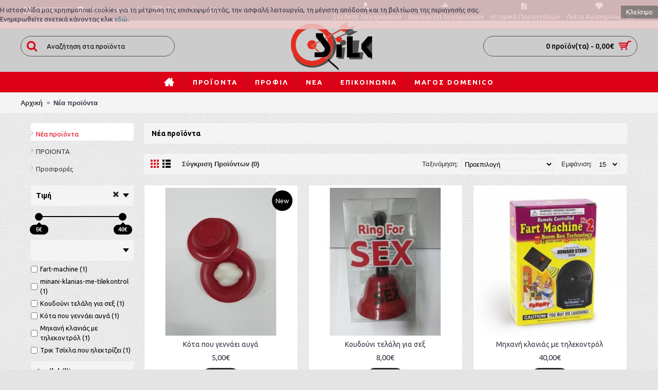

--- FILE ---
content_type: text/html; charset=utf-8
request_url: https://magic-tricks.gr/nea-proionta
body_size: 7183
content:
<!DOCTYPE html>
<html dir="ltr" lang="" class="webkit chrome chrome131 mac journal-desktop is-guest skin-5 responsive-layout center-header catalog-language catalog-currency lang-flag lang-flag-mobile currency-symbol currency-symbol-mobile no-top-on-mobile collapse-footer-columns filter-columns-mobile mobile-menu-on-tablet header-center header-sticky sticky-menu backface product-grid-second-image product-list-second-image category-page category-page-181 layout-3 route-product-category oc2 oc23 oc3 one-column no-language" data-j2v="2.16.8">
<head>
<meta charset="UTF-8" />
<meta name="viewport" content="width=device-width, initial-scale=1">
<meta name="format-detection" content="telephone=no">
<!--[if IE]><meta http-equiv="X-UA-Compatible" content="IE=Edge,chrome=1"/><![endif]-->
<title>Νέα προϊόντα</title>
<base href="https://magic-tricks.gr/" />
<meta name="description" content="Νέα προϊόντα" />
<meta name="keywords" content="Νέα προϊόντα" />
<meta property="og:title" content="Νέα προϊόντα" />
<meta property="og:site_name" content="ΣΙΛΚ ΕΕ" />
<meta property="og:url" content="https://magic-tricks.gr/nea-proionta" />
<meta property="og:description" content="" />
<meta property="og:type" content="website" />
<meta property="og:image" content="https://magic-tricks.gr/image/cache/no_image-600x315.png" />
<meta property="og:image:width" content="600" />
<meta property="og:image:height" content="315" />
<meta name="twitter:card" content="summary" />
<meta name="twitter:title" content="Νέα προϊόντα" />
<meta name="twitter:description" content="" />
<meta name="twitter:image" content="https://magic-tricks.gr/image/cache/no_image-200x200.png" />
<meta name="twitter:image:width" content="200" />
<meta name="twitter:image:height" content="200" />
<link href="https://magic-tricks.gr/nea-proionta" rel="canonical" />
<link href="https://magic-tricks.gr/image/catalog/cart.png" rel="icon" />
<link rel="stylesheet" href="//fonts.googleapis.com/css?family=Ubuntu:700,500,regular&amp;subset=latin"/>
<link rel="stylesheet" href="https://magic-tricks.gr/catalog/view/theme/journal2/css/j-strap.css?j2v=2.16.8"/>
<link rel="stylesheet" href="https://magic-tricks.gr/catalog/view/javascript/font-awesome/css/font-awesome.min.css?j2v=2.16.8"/>
<link rel="stylesheet" href="https://magic-tricks.gr/catalog/view/theme/journal2/lib/jquery.ui/jquery-ui-slider.min.css?j2v=2.16.8"/>
<link rel="stylesheet" href="https://magic-tricks.gr/catalog/view/theme/journal2/lib/swiper/css/swiper.css?j2v=2.16.8"/>
<link rel="stylesheet" href="https://magic-tricks.gr/catalog/view/theme/journal2/lib/lightgallery/css/lightgallery.min.css?j2v=2.16.8"/>
<link rel="stylesheet" href="https://magic-tricks.gr/catalog/view/theme/journal2/lib/magnific-popup/magnific-popup.css?j2v=2.16.8"/>
<link rel="stylesheet" href="https://magic-tricks.gr/catalog/view/javascript/jquery/swiper/css/swiper.min.css?j2v=2.16.8"/>
<link rel="stylesheet" href="https://magic-tricks.gr/catalog/view/javascript/jquery/swiper/css/opencart.css?j2v=2.16.8"/>
<link rel="stylesheet" href="https://magic-tricks.gr/catalog/view/theme/journal2/css/hint.min.css?j2v=2.16.8"/>
<link rel="stylesheet" href="https://magic-tricks.gr/catalog/view/theme/journal2/css/journal.css?j2v=2.16.8"/>
<link rel="stylesheet" href="https://magic-tricks.gr/catalog/view/theme/journal2/css/features.css?j2v=2.16.8"/>
<link rel="stylesheet" href="https://magic-tricks.gr/catalog/view/theme/journal2/css/header.css?j2v=2.16.8"/>
<link rel="stylesheet" href="https://magic-tricks.gr/catalog/view/theme/journal2/css/module.css?j2v=2.16.8"/>
<link rel="stylesheet" href="https://magic-tricks.gr/catalog/view/theme/journal2/css/pages.css?j2v=2.16.8"/>
<link rel="stylesheet" href="https://magic-tricks.gr/catalog/view/theme/journal2/css/account.css?j2v=2.16.8"/>
<link rel="stylesheet" href="https://magic-tricks.gr/catalog/view/theme/journal2/css/blog-manager.css?j2v=2.16.8"/>
<link rel="stylesheet" href="https://magic-tricks.gr/catalog/view/theme/journal2/css/side-column.css?j2v=2.16.8"/>
<link rel="stylesheet" href="https://magic-tricks.gr/catalog/view/theme/journal2/css/product.css?j2v=2.16.8"/>
<link rel="stylesheet" href="https://magic-tricks.gr/catalog/view/theme/journal2/css/category.css?j2v=2.16.8"/>
<link rel="stylesheet" href="https://magic-tricks.gr/catalog/view/theme/journal2/css/footer.css?j2v=2.16.8"/>
<link rel="stylesheet" href="https://magic-tricks.gr/catalog/view/theme/journal2/css/icons.css?j2v=2.16.8"/>
<link rel="stylesheet" href="https://magic-tricks.gr/catalog/view/theme/journal2/css/responsive.css?j2v=2.16.8"/>
<link rel="stylesheet" href="https://magic-tricks.gr/catalog/view/theme/journal2/css/flex.css?j2v=2.16.8"/>
<link rel="stylesheet" href="https://magic-tricks.gr/catalog/view/theme/journal2/css/rtl.css?j2v=2.16.8"/>
<link rel="stylesheet" href="index.php?route=journal2/assets/css" />
<script type="text/javascript" src="https://magic-tricks.gr/catalog/view/theme/journal2/lib/modernizr/modernizr.min.js?j2v=2.16.8"></script>
<script type="text/javascript" src="https://magic-tricks.gr/catalog/view/javascript/jquery/jquery-2.1.1.min.js?j2v=2.16.8"></script>
<script type="text/javascript" src="https://magic-tricks.gr/catalog/view/javascript/bootstrap/js/bootstrap.min.js?j2v=2.16.8"></script>
<script type="text/javascript" src="https://magic-tricks.gr/catalog/view/theme/journal2/lib/jquery/jquery-migrate-1.2.1.min.js?j2v=2.16.8"></script>
<script type="text/javascript" src="https://magic-tricks.gr/catalog/view/theme/journal2/lib/jquery.ui/jquery-ui-slider.min.js?j2v=2.16.8"></script>
<script type="text/javascript" src="https://magic-tricks.gr/catalog/view/javascript/common.js?j2v=2.16.8"></script>
<script type="text/javascript" src="https://magic-tricks.gr/catalog/view/javascript/jquery/jquery.total-storage.min.js?j2v=2.16.8"></script>
<script type="text/javascript" src="https://magic-tricks.gr/catalog/view/theme/journal2/lib/jquery.tabs/tabs.js?j2v=2.16.8"></script>
<script type="text/javascript" src="https://magic-tricks.gr/catalog/view/theme/journal2/lib/swiper/js/swiper.jquery.js?j2v=2.16.8"></script>
<script type="text/javascript" src="https://magic-tricks.gr/catalog/view/theme/journal2/lib/ias/jquery-ias.min.js?j2v=2.16.8"></script>
<script type="text/javascript" src="https://magic-tricks.gr/catalog/view/theme/journal2/lib/intense/intense.min.js?j2v=2.16.8"></script>
<script type="text/javascript" src="https://magic-tricks.gr/catalog/view/theme/journal2/lib/lightgallery/js/lightgallery.js?j2v=2.16.8"></script>
<script type="text/javascript" src="https://magic-tricks.gr/catalog/view/theme/journal2/lib/magnific-popup/jquery.magnific-popup.js?j2v=2.16.8"></script>
<script type="text/javascript" src="https://magic-tricks.gr/catalog/view/theme/journal2/lib/actual/jquery.actual.min.js?j2v=2.16.8"></script>
<script type="text/javascript" src="https://magic-tricks.gr/catalog/view/theme/journal2/lib/countdown/jquery.countdown.js?j2v=2.16.8"></script>
<script type="text/javascript" src="https://magic-tricks.gr/catalog/view/theme/journal2/lib/image-zoom/jquery.imagezoom.min.js?j2v=2.16.8"></script>
<script type="text/javascript" src="https://magic-tricks.gr/catalog/view/theme/journal2/lib/lazy/jquery.lazy.1.6.min.js?j2v=2.16.8"></script>
<script type="text/javascript" src="https://magic-tricks.gr/catalog/view/theme/journal2/lib/touch-punch/jquery.ui.touch-punch.min.js?j2v=2.16.8"></script>
<script type="text/javascript" src="https://magic-tricks.gr/catalog/view/theme/journal2/lib/jquery.address/jquery.address.js?j2v=2.16.8"></script>
<script type="text/javascript" src="https://magic-tricks.gr/catalog/view/javascript/jquery/swiper/js/swiper.jquery.js?j2v=2.16.8"></script>
<script type="text/javascript" src="https://magic-tricks.gr/catalog/view/theme/journal2/js/journal.js?j2v=2.16.8"></script>

<!-- Global site tag (gtag.js) - Google Analytics -->
<script async src="https://www.googletagmanager.com/gtag/js?id=UA-136350967-1"></script>
<script>
  window.dataLayer = window.dataLayer || [];
  function gtag(){dataLayer.push(arguments);}
  gtag('js', new Date());

  gtag('config', 'UA-136350967-1');
</script>
<script>
Journal.COUNTDOWN = {
  DAYS    : "Days",
  HOURS   : "Hours",
  MINUTES : "Min",
  SECONDS : "Sec"
};
Journal.NOTIFICATION_BUTTONS = '<div class="notification-buttons"><a class="button notification-cart" href="https://magic-tricks.gr/index.php?route=checkout/cart">Εμφάνιση καλαθιού</a><a class="button notification-checkout" href="https://magic-tricks.gr/index.php?route=checkout/checkout">Αγορά</a></div>';
</script>
</head>
<body>
<!--[if lt IE 9]>
<div class="old-browser">You are using an old browser. Please <a href="http://windows.microsoft.com/en-us/internet-explorer/download-ie">upgrade to a newer version</a> or <a href="http://browsehappy.com/">try a different browser</a>.</div>
<![endif]-->

<header class="journal-header-center">
  <div class="header">
    <div class="journal-top-header j-min z-1"></div>
    <div class="journal-menu-bg z-0"></div>
    <div class="journal-center-bg j-100 z-0"></div>
    <div id="header" class="journal-header z-2">
      <div class="header-assets top-bar">
        <div class="journal-links j-min xs-100 sm-100 md-50 lg-50 xl-50">
          <div class="links">
            <ul class="top-menu">
              <li>
          <a href="tel:2108322030" class="m-item icon-only"><i style="margin-right: 5px; font-size: 15px" data-icon="&#xe679;"></i>
        <span class="top-menu-link">2108322030</span>
      </a>
          </li>
  <li>
          <a href="https://magic-tricks.gr/tropoi-apostolis" class="m-item icon-only"><i style="margin-right: 5px; font-size: 16px" data-icon="&#xe658;"></i>
        <span class="top-menu-link">Τρόποι αποστολής</span>
      </a>
          </li>
  <li>
          <a href="https://magic-tricks.gr/tropoi-pliromis" class="m-item icon-only"><i style="margin-right: 5px; font-size: 16px" data-icon="&#xe690;"></i>
        <span class="top-menu-link">Τρόποι πληρωμής</span>
      </a>
          </li>
            </ul>
          </div>
        </div>
                          <div class="journal-currency j-min">
              <form action="https://magic-tricks.gr/index.php?route=common/currency/currency" method="post" enctype="multipart/form-data">
    <div id="currency" class="">
      <div class="btn-group">
        <button class="dropdown-toggle" type="button" data-hover="dropdown">
          <div>
                                                            <span class="currency-symbol">€</span>
                                                                                                        </div>
        </button>
        <ul class="dropdown-menu">
                                                    <li><a onclick="$(this).closest('form').find('input[name=\'code\']').val('EUR'); $(this).closest('form').submit();">€</a></li>
                                                                                                                        <li><a onclick="$(this).closest('form').find('input[name=\'code\']').val('GBP'); $(this).closest('form').submit();">£</a></li>
                                                                                                                        <li><a onclick="$(this).closest('form').find('input[name=\'code\']').val('USD'); $(this).closest('form').submit();">$</a></li>
                                                                                      </ul>
      </div>
      <input type="hidden" name="code" value=""/>
      <input type="hidden" name="redirect" value="https://magic-tricks.gr/nea-proionta"/>
    </div>
  </form>

          </div>
                <div class="journal-secondary j-min xs-100 sm-100 md-50 lg-50 xl-50">
          <div class="links">
            <ul class="top-menu">
              <li>
          <a href="https://magic-tricks.gr/index.php?route=account/login" class="m-item "><i style="margin-right: 5px; font-size: 16px" data-icon="&#xe1b4;"></i>
        <span class="top-menu-link">Σύνδεση Λογαριασμού</span>
      </a>
          </li>
  <li>
          <a href="https://magic-tricks.gr/index.php?route=account/register" class="m-item "><i style="margin-right: 5px; font-size: 15px; top: -1px" data-icon="&#xe608;"></i>
        <span class="top-menu-link">Δημιουργία Λογαριασμού</span>
      </a>
          </li>
  <li>
          <a href="https://magic-tricks.gr/index.php?route=account/order" class="m-item hide-on-phone icon-only"><i style="margin-right: 5px; font-size: 15px" data-icon="&#xe6b2;"></i>
        <span class="top-menu-link">Ιστορικό Παραγγελιών</span>
      </a>
          </li>
  <li>
          <a href="https://magic-tricks.gr/index.php?route=account/wishlist" class="m-item hide-on-phone wishlist-total icon-only"><i style="margin-right: 5px; font-size: 15px" data-icon="&#xe662;"></i>
        <span class="top-menu-link">Λίστα Αγαπημένων (<span class="product-count">0</span>)</span>
      </a>
          </li>
            </ul>
          </div>
        </div>
      </div>
      <div class="header-assets">
        <div class="journal-search j-min xs-100 sm-50 md-25 lg-25 xl-25">
          <div id="search" class="input-group j-min">
  <input type="text" name="search" value="" placeholder="Αναζήτηση στα προϊόντα" autocomplete="off" class="form-control input-lg"/>
  <div class="button-search">
    <button type="button"><i></i></button>
  </div>
</div>

        </div>
        <div class="journal-logo j-100 xs-100 sm-100 md-50 lg-50 xl-50">
                      <div id="logo">
              <a href="https://magic-tricks.gr/">
                <img src="image/data/silk-logo.png" width="700" height="310" alt="ΣΙΛΚ ΕΕ" title="ΣΙΛΚ ΕΕ" class="logo-2x" /><img src="https://magic-tricks.gr/image/cache/data/silk-logo-700x310.png" width="700" height="310" alt="ΣΙΛΚ ΕΕ" title="ΣΙΛΚ ΕΕ" class="logo-1x" />
              </a>
            </div>
                  </div>
        <div class="journal-cart j-min xs-100 sm-50 md-25 lg-25 xl-25">
          <div id="cart" class="btn-group btn-block">
  <button type="button" data-toggle="dropdown" class="btn btn-inverse btn-block btn-lg dropdown-toggle heading"><a><span id="cart-total" data-loading-text="Φόρτωση...&nbsp;&nbsp;">0 προϊόν(τα) - 0,00€</span> <i></i></a></button>
  <div class="content">
    <ul class="cart-wrapper">
              <li>
          <p class="text-center empty">Το καλάθι αγορών είναι άδειο!</p>
        </li>
          </ul>
  </div>
</div>

        </div>
      </div>
      <div class="journal-menu j-min xs-100 sm-100 md-100 lg-100 xl-100">
        <style></style>

<div class="mobile-trigger"></div>

<ul class="super-menu mobile-menu menu-centered" style="table-layout: ">
      <li id="main-menu-item-1" class="drop-down  icon-only">
              <a href="https://magic-tricks.gr/" ><i style="margin-right: 5px; font-size: 20px; top: -1px" data-icon="&#xe14f;"></i></a>
      
      
      
      
      
      
      
      <span class="mobile-plus">+</span>
    </li>
      <li id="main-menu-item-2" class="drop-down ">
              <a href="https://magic-tricks.gr/proionta" ><span class="main-menu-text">ΠΡΟΪΟΝΤΑ</span></a>
      
      
      
      
              <ul>
                    <li>
      <a  href="https://magic-tricks.gr/proionta/Trik-kai-farses"   class="">
        Τρικ και Φάρσες
              </a>
          </li>
          <li>
      <a  href="https://magic-tricks.gr/proionta/Xioumoristika"   class="">
        Χιουμοριστικά
              </a>
          </li>
          <li>
      <a  href="https://magic-tricks.gr/proionta/Ponira-xioumoristika"   class="">
        Πονηρά Χιουμοριστικά
              </a>
          </li>
          <li>
      <a  href="https://magic-tricks.gr/proionta/Gadget"   class="">
        Gadget
              </a>
          </li>
          <li>
      <a  href="https://magic-tricks.gr/proionta/Koypes"   class="">
        Κούπες
                  <i class="menu-plus"></i>
              </a>
              <span class="mobile-plus">+</span>
        <ul>           <li>
      <a  href="https://magic-tricks.gr/proionta/Koypes/Ponires"   class="">
        Πονηρές
              </a>
          </li>
          <li>
      <a  href="https://magic-tricks.gr/proionta/Koypes/xioumoristikes"   class="">
        Χιουμοριστικές
              </a>
          </li>
  </ul>
          </li>
          <li>
      <a  href="https://magic-tricks.gr/proionta/Donites"   class="">
        Δονητές
              </a>
          </li>
          <li>
      <a  href="https://magic-tricks.gr/proionta/Koukles-foyskotes"   class="">
        Κούκλες Φουσκωτές
              </a>
          </li>
          <li>
      <a  href="https://magic-tricks.gr/proionta/Taxidaktyloyrgika"   class="">
        Ταχυδακτυλουργικά
              </a>
          </li>
  
        </ul>
      
      
      
      <span class="mobile-plus">+</span>
    </li>
      <li id="main-menu-item-3" class="drop-down ">
              <a href="https://magic-tricks.gr/profile" ><span class="main-menu-text">ΠΡΟΦΙΛ</span></a>
      
      
      
      
      
      
      
      <span class="mobile-plus">+</span>
    </li>
      <li id="main-menu-item-4" class="drop-down ">
              <a href="https://magic-tricks.gr/index.php?route=journal2/blog" ><span class="main-menu-text">ΝΕΑ</span></a>
      
      
      
      
      
      
      
      <span class="mobile-plus">+</span>
    </li>
      <li id="main-menu-item-5" class="drop-down ">
              <a href="https://magic-tricks.gr/index.php?route=information/contact" ><span class="main-menu-text">ΕΠΙΚΟΙΝΩΝΙΑ</span></a>
      
      
      
      
      
      
      
      <span class="mobile-plus">+</span>
    </li>
      <li id="main-menu-item-6" class="drop-down ">
              <a href="https://magic-tricks.gr/magos-domenico" ><span class="main-menu-text">ΜΑΓΟΣ DOMENICO</span></a>
      
      
      
      
      
      
      
      <span class="mobile-plus">+</span>
    </li>
  </ul>
      </div>
    </div>
  </div>
</header>

<div class="extended-container">

<div id="container" class="container j-container">
  <ul class="breadcrumb">
          <li itemscope itemtype="http://data-vocabulary.org/Breadcrumb"><a href="https://magic-tricks.gr/" itemprop="url"><span itemprop="title">Αρχική</span></a></li>
          <li itemscope itemtype="http://data-vocabulary.org/Breadcrumb"><a href="https://magic-tricks.gr/nea-proionta" itemprop="url"><span itemprop="title">Νέα προϊόντα</span></a></li>
      </ul>
  <div class="row">  <div id="column-left" class="col-sm-3 hidden-xs side-column ">
          <div class="box oc-module">
  <div class="list-group box-content">
    <ul class="box-category">
                        <li><a href="https://magic-tricks.gr/nea-proionta" class="list-group-item active">Νέα προϊόντα</a></li>
                                          <li><a href="https://magic-tricks.gr/proionta" class="list-group-item">ΠΡΟΙΟΝΤΑ</a></li>
                                <li><a href="https://magic-tricks.gr/prosfores" class="list-group-item">Προσφορές</a></li>
                  </ul>
  </div>
</div>

          <div id="journal-super-filter-54" class="journal-sf  filter-collapse  " data-filters-action="index.php?route=module/journal2_super_filter/filters&amp;module_id=54" data-products-action="index.php?route=module/journal2_super_filter/products&amp;module_id=54" data-route="product/category" data-path="181" data-full_path="181" data-manufacturer="" data-search="" data-tag="" data-loading-text="Loading..." data-currency-left="" data-currency-right="€" data-currency-decimal="," data-currency-thousand="." data-category_id="" data-sub_category="" data-st="E.R.">
      <a class="sf-reset hint--top sf-icon" data-hint=""><span class="sf-reset-text"></span><i class="sf-reset-icon"></i></a>
    <input type="hidden" class="sf-page" value=""/>
      <div class="sf-price  box " data-id="price" data-min-price="5" data-max-price="40">
  <div class="box-heading">Τιμή</div>
  <div class="box-content">
          <section class="slider" data-min-value="5" data-max-value="40"></section>
      </div>
</div>

      <div class="box sf-tags " data-id="tags">
  <div class="box-heading"></div>
  <div class="box-content">
    <ul class="">
              <li><label><input data-keyword="fart-machine" type="checkbox" name="tag" value="fart-machine" ><span class="sf-name">fart-machine (1)</span></label></li>
              <li><label><input data-keyword="minani-klanias-me-tilekontrol" type="checkbox" name="tag" value="minani-klanias-me-tilekontrol" ><span class="sf-name">minani-klanias-me-tilekontrol (1)</span></label></li>
              <li><label><input data-keyword="κουδούνι-τελάλη-για-σεξ" type="checkbox" name="tag" value="Κουδούνι τελάλη για σεξ" ><span class="sf-name">Κουδούνι τελάλη για σεξ (1)</span></label></li>
              <li><label><input data-keyword="κότα-που-γεννάει-αυγά" type="checkbox" name="tag" value="Κότα που γεννάει αυγά" ><span class="sf-name">Κότα που γεννάει αυγά (1)</span></label></li>
              <li><label><input data-keyword="μηχανή-κλανιάς-με-τηλεκοντρόλ" type="checkbox" name="tag" value="Μηχανή κλανιάς με τηλεκοντρόλ" ><span class="sf-name">Μηχανή κλανιάς με τηλεκοντρόλ (1)</span></label></li>
              <li><label><input data-keyword="τρικ-τσίχλα-που-ηλεκτρίζει" type="checkbox" name="tag" value="Τρικ Τσίχλα που ηλεκτρίζει" ><span class="sf-name">Τρικ Τσίχλα που ηλεκτρίζει (1)</span></label></li>
          </ul>
  </div>
</div>

      <div class="box sf-availability " data-id="availability">
  <div class="box-heading">Availability</div>
  <div class="box-content">
    <ul>
      <li><label><input type="checkbox" value="1" ><span class="sf-name">In Stock</span></label></li>
      <li><label><input type="checkbox" value="0" ><span class="sf-name">Out of Stock</span></label></li>
    </ul>
  </div>
</div>

  </div>
  <script>
    Journal.SuperFilter.init($('#journal-super-filter-54'));
  </script>

          <div class="swiper-viewport">
  <div id="banner1" class="swiper-container">
    <div class="swiper-wrapper"></div>
  </div>
</div>
<script type="text/javascript"><!--
$('#banner1').swiper({
	effect: 'fade',
	autoplay: 2500,
    autoplayDisableOnInteraction: false
});
--></script> 

      </div>

                  <div id="content" class="col-sm-9">
      <h1 class="heading-title">Νέα προϊόντα</h1>
      
      
      
      
      
      
        <div class="product-filter">
          <div class="display">
            <a onclick="Journal.gridView()" class="grid-view"><i style="margin-right: 5px; color: rgb(0, 0, 0); font-size: 32px" data-icon="&#xe689;"></i></a>
            <a onclick="Journal.listView()" class="list-view"><i style="margin-right: 5px; color: rgb(0, 0, 0); font-size: 32px" data-icon="&#xe68c;"></i></a>
          </div>
          <div class="product-compare"><a href="https://magic-tricks.gr/index.php?route=product/compare" id="compare-total">Σύγκριση Προϊόντων (0)</a></div>
          <div class="limit"><b>Εμφάνιση:</b>
            <select onchange="location = this.value;">
                                                <option value="https://magic-tricks.gr/nea-proionta?limit=15" selected="selected">15</option>
                                                                <option value="https://magic-tricks.gr/nea-proionta?limit=25">25</option>
                                                                <option value="https://magic-tricks.gr/nea-proionta?limit=50">50</option>
                                                                <option value="https://magic-tricks.gr/nea-proionta?limit=75">75</option>
                                                                <option value="https://magic-tricks.gr/nea-proionta?limit=100">100</option>
                                          </select>
          </div>
          <div class="sort"><b>Ταξινόμηση:</b>
            <select onchange="location = this.value;">
                                                <option value="https://magic-tricks.gr/nea-proionta?sort=p.sort_order&amp;order=ASC" selected="selected">Προεπιλογή</option>
                                                                <option value="https://magic-tricks.gr/nea-proionta?sort=pd.name&amp;order=ASC">Όνομα (A - Ω)</option>
                                                                <option value="https://magic-tricks.gr/nea-proionta?sort=pd.name&amp;order=DESC">Όνομα (Ω - Α)</option>
                                                                <option value="https://magic-tricks.gr/nea-proionta?sort=p.price&amp;order=ASC">Τιμή (Χαμηλή &gt; Υψηλή)</option>
                                                                <option value="https://magic-tricks.gr/nea-proionta?sort=p.price&amp;order=DESC">Τιμή (Υψηλή &gt; Χαμηλή)</option>
                                                                <option value="https://magic-tricks.gr/nea-proionta?sort=p.model&amp;order=ASC">Κωδικός Προϊόντος (Α - Ω)</option>
                                                                <option value="https://magic-tricks.gr/nea-proionta?sort=p.model&amp;order=DESC">Κωδικός Προϊόντος (Ω - Α)</option>
                                          </select>
          </div>
        </div>

        <div class="row main-products product-grid" data-grid-classes="xs-100 sm-50 md-50 lg-33 xl-33 display-icon block-button">
                      <div class="product-grid-item xs-100 sm-50 md-50 lg-33 xl-33">
              <div class="product-thumb product-wrapper ">
                <div class="image ">
                  <a href="https://magic-tricks.gr/nea-proionta/kota-poy-gennaei-ayga,kota-pou-gennaei-ayga" >
                    <img class="lazy first-image" width="250" height="250" src="https://magic-tricks.gr/image/cache/data/journal2/transparent-250x250h.png" data-src="https://magic-tricks.gr/image/cache/data/magika/A4%20AYGO%20KOTAS%205%20EYRO-250x250.jpg" title="Κότα που γεννάει αυγά" alt="Κότα που γεννάει αυγά"/>
                  </a>
                                      <span class="label-latest"><b>New</b></span>
                                                        <div class="wishlist"><a onclick="addToWishList('512');" class="hint--top" data-hint="Επιθυμητό"><i class="wishlist-icon"></i><span class="button-wishlist-text">Επιθυμητό</span></a></div>
                    <div class="compare"><a onclick="addToCompare('512');" class="hint--top" data-hint="Σύγκριση"><i class="compare-icon"></i><span class="button-compare-text">Σύγκριση</span></a></div>
                                  </div>
                <div class="product-details">
                  <div class="caption">
                    <h4 class="name"><a href="https://magic-tricks.gr/nea-proionta/kota-poy-gennaei-ayga,kota-pou-gennaei-ayga">Κότα που γεννάει αυγά</a></h4>
                    <p class="description">Κότα που γεννάει αυγάΠαρουσιάστε μία κότα η οποία εξαφανίζεται και στη θέση της εμφανίζεται ένα αυγό..</p>
                                          <div class="price">
                                                  5,00€
                                              </div>
                                              <span class="price-tax">Χωρίς ΦΠΑ: 5,00€</span>
                                                                                </div>
                  <div class="button-group">
                                          <div class="cart ">
                        <a onclick="addToCart('512', '1');" class="button hint--top" data-hint="Καλάθι"><i class="button-left-icon"></i><span class="button-cart-text">Καλάθι</span><i class="button-right-icon"></i></a>
                      </div>
                                        <div class="wishlist"><a onclick="addToWishList('512');" class="hint--top" data-hint="Επιθυμητό"><i class="wishlist-icon"></i><span class="button-wishlist-text">Επιθυμητό</span></a></div>
                    <div class="compare"><a onclick="addToCompare('512');" class="hint--top" data-hint="Σύγκριση"><i class="compare-icon"></i><span class="button-compare-text">Σύγκριση</span></a></div>
                  </div>
                </div>
              </div>
            </div>
                      <div class="product-grid-item xs-100 sm-50 md-50 lg-33 xl-33">
              <div class="product-thumb product-wrapper ">
                <div class="image ">
                  <a href="https://magic-tricks.gr/nea-proionta/koudouni-telali-gia-sex" >
                    <img class="lazy first-image" width="250" height="250" src="https://magic-tricks.gr/image/cache/data/journal2/transparent-250x250h.png" data-src="https://magic-tricks.gr/image/cache/data/xioumoristika-ponira/C12%20KOYDOYNI%20GIA%20SEX%208%20EYRO-250x250.jpg" title="Κουδούνι τελάλη για σεξ" alt="Κουδούνι τελάλη για σεξ"/>
                  </a>
                                                        <div class="wishlist"><a onclick="addToWishList('401');" class="hint--top" data-hint="Επιθυμητό"><i class="wishlist-icon"></i><span class="button-wishlist-text">Επιθυμητό</span></a></div>
                    <div class="compare"><a onclick="addToCompare('401');" class="hint--top" data-hint="Σύγκριση"><i class="compare-icon"></i><span class="button-compare-text">Σύγκριση</span></a></div>
                                  </div>
                <div class="product-details">
                  <div class="caption">
                    <h4 class="name"><a href="https://magic-tricks.gr/nea-proionta/koudouni-telali-gia-sex">Κουδούνι τελάλη για σεξ</a></h4>
                    <p class="description">Κουδούνι τελάλη για σεξ..</p>
                                          <div class="price">
                                                  8,00€
                                              </div>
                                              <span class="price-tax">Χωρίς ΦΠΑ: 8,00€</span>
                                                                                </div>
                  <div class="button-group">
                                          <div class="cart ">
                        <a onclick="addToCart('401', '1');" class="button hint--top" data-hint="Καλάθι"><i class="button-left-icon"></i><span class="button-cart-text">Καλάθι</span><i class="button-right-icon"></i></a>
                      </div>
                                        <div class="wishlist"><a onclick="addToWishList('401');" class="hint--top" data-hint="Επιθυμητό"><i class="wishlist-icon"></i><span class="button-wishlist-text">Επιθυμητό</span></a></div>
                    <div class="compare"><a onclick="addToCompare('401');" class="hint--top" data-hint="Σύγκριση"><i class="compare-icon"></i><span class="button-compare-text">Σύγκριση</span></a></div>
                  </div>
                </div>
              </div>
            </div>
                      <div class="product-grid-item xs-100 sm-50 md-50 lg-33 xl-33">
              <div class="product-thumb product-wrapper ">
                <div class="image ">
                  <a href="https://magic-tricks.gr/nea-proionta/mixani-klanias-me-tilekontrol,fart-machine" >
                    <img class="lazy first-image" width="250" height="250" src="https://magic-tricks.gr/image/cache/data/journal2/transparent-250x250h.png" data-src="https://magic-tricks.gr/image/cache/data/gadget/REMO1_1662713965-250x250.jpg" title="Μηχανή κλανιάς με τηλεκοντρόλ" alt="Μηχανή κλανιάς με τηλεκοντρόλ"/>
                  </a>
                                                        <div class="wishlist"><a onclick="addToWishList('372');" class="hint--top" data-hint="Επιθυμητό"><i class="wishlist-icon"></i><span class="button-wishlist-text">Επιθυμητό</span></a></div>
                    <div class="compare"><a onclick="addToCompare('372');" class="hint--top" data-hint="Σύγκριση"><i class="compare-icon"></i><span class="button-compare-text">Σύγκριση</span></a></div>
                                  </div>
                <div class="product-details">
                  <div class="caption">
                    <h4 class="name"><a href="https://magic-tricks.gr/nea-proionta/mixani-klanias-me-tilekontrol,fart-machine">Μηχανή κλανιάς με τηλεκοντρόλ</a></h4>
                    <p class="description">Μηχανή κλανιάς με τηλεκοντρόλ.Καταπληκτική φάρσα για μικρούς και μεγάλους...</p>
                                          <div class="price">
                                                  40,00€
                                              </div>
                                              <span class="price-tax">Χωρίς ΦΠΑ: 40,00€</span>
                                                                                </div>
                  <div class="button-group">
                                          <div class="cart ">
                        <a onclick="addToCart('372', '1');" class="button hint--top" data-hint="Καλάθι"><i class="button-left-icon"></i><span class="button-cart-text">Καλάθι</span><i class="button-right-icon"></i></a>
                      </div>
                                        <div class="wishlist"><a onclick="addToWishList('372');" class="hint--top" data-hint="Επιθυμητό"><i class="wishlist-icon"></i><span class="button-wishlist-text">Επιθυμητό</span></a></div>
                    <div class="compare"><a onclick="addToCompare('372');" class="hint--top" data-hint="Σύγκριση"><i class="compare-icon"></i><span class="button-compare-text">Σύγκριση</span></a></div>
                  </div>
                </div>
              </div>
            </div>
                      <div class="product-grid-item xs-100 sm-50 md-50 lg-33 xl-33">
              <div class="product-thumb product-wrapper ">
                <div class="image ">
                  <a href="https://magic-tricks.gr/nea-proionta/Trik-tsixla-pou-ilektrizei" >
                    <img class="lazy first-image" width="250" height="250" src="https://magic-tricks.gr/image/cache/data/journal2/transparent-250x250h.png" data-src="https://magic-tricks.gr/image/cache/data/tryk/J200%20TRYK%20TSIXLA%20POY%20ILEKTRIZEI-250x250.jpg" title="Τρικ Τσίχλα που ηλεκτρίζει" alt="Τρικ Τσίχλα που ηλεκτρίζει"/>
                  </a>
                                                        <div class="wishlist"><a onclick="addToWishList('362');" class="hint--top" data-hint="Επιθυμητό"><i class="wishlist-icon"></i><span class="button-wishlist-text">Επιθυμητό</span></a></div>
                    <div class="compare"><a onclick="addToCompare('362');" class="hint--top" data-hint="Σύγκριση"><i class="compare-icon"></i><span class="button-compare-text">Σύγκριση</span></a></div>
                                  </div>
                <div class="product-details">
                  <div class="caption">
                    <h4 class="name"><a href="https://magic-tricks.gr/nea-proionta/Trik-tsixla-pou-ilektrizei">Τρικ Τσίχλα που ηλεκτρίζει</a></h4>
                    <p class="description">Τρικ Τσίχλα που ηλεκτρίζει..</p>
                                          <div class="price">
                                                  5,00€
                                              </div>
                                              <span class="price-tax">Χωρίς ΦΠΑ: 5,00€</span>
                                                                                </div>
                  <div class="button-group">
                                          <div class="cart ">
                        <a onclick="addToCart('362', '1');" class="button hint--top" data-hint="Καλάθι"><i class="button-left-icon"></i><span class="button-cart-text">Καλάθι</span><i class="button-right-icon"></i></a>
                      </div>
                                        <div class="wishlist"><a onclick="addToWishList('362');" class="hint--top" data-hint="Επιθυμητό"><i class="wishlist-icon"></i><span class="button-wishlist-text">Επιθυμητό</span></a></div>
                    <div class="compare"><a onclick="addToCompare('362');" class="hint--top" data-hint="Σύγκριση"><i class="compare-icon"></i><span class="button-compare-text">Σύγκριση</span></a></div>
                  </div>
                </div>
              </div>
            </div>
                  </div>

        <div class="row pagination">
          <div class="col-sm-6 text-left links"></div>
          <div class="col-sm-6 text-right results">Εμφάνιση 1 έως 4 από 4 (1 Σελ.)</div>
        </div>
      
            </div>
  </div>
  <script>Journal.applyView('grid');</script>
  </div>
</div>
<footer class="fullwidth-footer">
  <div id="footer">
    <div class="row contacts" style="margin-bottom: 10px">
              <div class="contacts-left">
                      <span class="hint--top has-tooltip" data-hint="Facebook"><a target="_blank" class="contact-icon" href="https://www.facebook.com/magictricks.gr/"><i style="margin-right: 5px; color: rgb(255, 255, 255); font-size: 18px" data-icon="&#xe683;"></i></a><a target="_blank" href="https://www.facebook.com/magictricks.gr/"><span class="contacts-text"></span></a></span>
                  </div>
                </div>
        <div class="row columns " style="margin-bottom: 15px">
              <div class="column  menu xs-100 sm-50 md-33 lg-20 xl-20 ">
                      <h3>Πληροφορίες</h3>
                                <div class="column-menu-wrap" style="">
              <ul>
                
                                      <li><a href="https://magic-tricks.gr/tropoi-pliromis" class="m-item "><i style="margin-right: 5px; font-size: 14px; top: 1px" data-icon="&#xe62c;"></i>Τρόποι πληρωμής</a></li>
                                  
                                      <li><a href="https://magic-tricks.gr/tropoi-apostolis" class="m-item "><i style="margin-right: 5px; color: rgb(0, 0, 0); font-size: 14px; top: 1px" data-icon="&#xe62c;"></i>Τρόποι αποστολής</a></li>
                                  
                                      <li><a href="https://magic-tricks.gr/politiki-aporittou" class="m-item "><i style="margin-right: 5px; color: rgb(0, 0, 0)" data-icon="&#xe62c;"></i>Πολιτική Απορρήτου</a></li>
                                  
                                      <li><a href="https://magic-tricks.gr/oroi-xrhshs" class="m-item "><i style="margin-right: 5px; color: rgb(0, 0, 0); font-size: 14px; top: 1px" data-icon="&#xe62c;"></i>Όροι Χρήσης</a></li>
                                  
                                      <li><a href="https://magic-tricks.gr/index.php?route=information/contact" class="m-item "><i style="margin-right: 5px; color: rgb(0, 0, 0); font-size: 14px; top: 1px" data-icon="&#xf105;"></i>Επικοινωνήστε μαζί μας</a></li>
                                  
                                      <li><a href="https://magic-tricks.gr/index.php?route=information/sitemap" class="m-item "><i style="margin-right: 5px; color: rgb(0, 0, 0); font-size: 14px; top: 1px" data-icon="&#xe62c;"></i>Χάρτης Ιστότοπου</a></li>
                                  
                                      <li><a href="https://magic-tricks.gr/pelates-xondrikis" class="m-item "><i style="margin-right: 5px; " data-icon="&#xe62c;"></i>Πελάτες χονδρικής</a></li>
                                                </ul>
            </div>
                  </div>
          </div>
  </div>
  <div class="bottom-footer fullwidth-bar">
    <div class="no-payments">
              <div class="copyright">Copyright © 2019, Magic Tricks</div>
                </div>
  </div>
</footer>
<div class="scroll-top"></div>
<script type="text/javascript" src="https://magic-tricks.gr/catalog/view/theme/journal2/lib/lightgallery/js/lg-thumbnail.min.js?j2v=2.16.8"></script>
<script type="text/javascript" src="https://magic-tricks.gr/catalog/view/theme/journal2/lib/hover-intent/jquery.hoverIntent.min.js?j2v=2.16.8"></script>
<script type="text/javascript" src="https://magic-tricks.gr/catalog/view/theme/journal2/lib/pnotify/jquery.pnotify.min.js?j2v=2.16.8"></script>
<script type="text/javascript" src="https://magic-tricks.gr/catalog/view/theme/journal2/lib/vide/jquery.vide.min.js?j2v=2.16.8"></script>
<script type="text/javascript" src="https://magic-tricks.gr/catalog/view/theme/journal2/lib/respond/respond.js?j2v=2.16.8"></script>
<script type="text/javascript" src="https://magic-tricks.gr/catalog/view/theme/journal2/lib/autocomplete2/jquery.autocomplete2.min.js?j2v=2.16.8"></script>
<script type="text/javascript" src="https://magic-tricks.gr/catalog/view/theme/journal2/js/init.js?j2v=2.16.8"></script>

  <script type="text/javascript" src="index.php?route=journal2/assets/js"></script>

            <style>
            #cookie-space {
                display:none;
                height: 51px;
            }    
            #cookie-consent {
                width: 100%;
                position: fixed;
                left: 0px;
                z-index: 999;
                background: none repeat scroll 0% 0% rgba(240, 204, 204, 0.82);
                border-bottom: 1px solid rgba(195, 195, 195, 0.73);
                display: none;
                padding: 10px 0px;
                top: 0px;
            }
            #cookie-consent #accept {
                float: right;
                margin-top: 1px;
                margin-left: 10px;
                background: none repeat scroll 0% 0% rgba(97, 97, 97, 0.65);
                padding: 5px 10px;
                border: medium none;
                color: #FFF;
                cursor: pointer;
            }
            #cookie-inner {
                display: block;
                max-width: 1280px;
                margin-left: auto;
                margin-right: auto;
                padding: 0px 0px;
                min-width: 300px;
            }      
            </style>
            <script type="text/javascript">
                $(document).ready(function() {
                var myCookie = document.cookie.replace(/(?:(?:^|.*;\s*)accepted\s*\=\s*([^;]*).*$)|^.*$/, "$1");
                    if (myCookie != "yes") {
                        $('#cookie-consent').show();
                        $('#cookie-space').show();
                        $('#accept').click(function() {
                            document.cookie = "accepted=yes; expires=Thu, 18 Dec 2025 12:00:00 GMT; path=/";
                            $('#cookie-space').hide();
                            $('#cookie-consent').hide();
                        });
                    }
                });        
            </script>
            <div id="cookie-space"></div>                
            <div id="cookie-consent">
                <div id="cookie-inner">
                    <div id="cookie-text"><button id="accept">Κλείσιμο </button>Η ιστοσελίδα μας χρησιμοποιεί cookies για τη μέτρηση της επισκεψιμότητάς, την ασφαλή λειτουργία, τη μέγιστη απόδοσή και τη βελτίωση της περιήγησής σας.
<br />Ενημερωθείτε σχετικά κάνοντας κλικ <a href="https://magic-tricks.gr/index.php?route=information/information&information_id=9">εδώ</a>.</div>   
                </div>
             </div>
            
</body>
</html>

